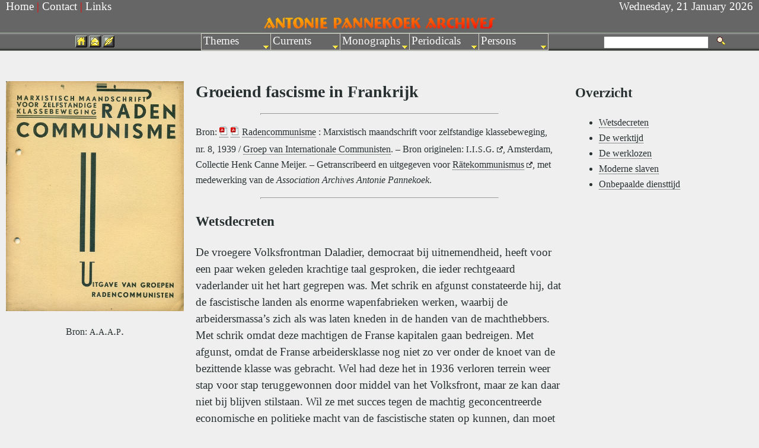

--- FILE ---
content_type: text/html
request_url: https://aaap.be/Pages/Radencommunisme-1939-08-03.html
body_size: 3791
content:
<!DOCTYPE HTML PUBLIC "-//W3C//DTD HTML 4.01 Transitional//EN">
<!FILENAME="Radencommunisme-1939-08-03.html">
<HTML>
<HEAD>
<META HTTP-EQUIV="Content-type" CONTENT="text/html; charset=utf-8">
<META NAME="Description" CONTENT="Antonie Pannekoek Archives">
<META NAME="Language" CONTENT="de">
<META NAME="Keywords" CONTENT="Antonie Pannekoek Archives">
<LINK HREF="../Styles/Pan.css" REL="stylesheet" TYPE="text/css">
<TITLE>Antonie Pannekoek Archives</TITLE>
</HEAD>

<BODY>

<!--Interface table not to be changed-->

<TABLE CLASS="interface" WIDTH="100%" BORDER="0" CELLSPACING="0" CELLPADDING="0">
<TR>
<TD CLASS="leftbar" WIDTH="25%"><FONT COLOR="red">&nbsp;&nbsp;<A CLASS="option" HREF="../Pages/Frontpage.html">Home</A> | <A CLASS="option" HREF="mailto:postmaster@aaap.be?subject=Antonie Pannekoek Archives">Contact</A> | <A CLASS="option" HREF="../Pages/Links.html">Links</A>&nbsp;&nbsp;</FONT></TD>
<TD CLASS="centerbar" WIDTH="50%">&nbsp;</TD>
<TD CLASS="rightbar" WIDTH="25%"><SCRIPT TYPE="text/javascript" SRC="../Scripts/PanDate.js"></SCRIPT>&nbsp;&nbsp;</TD>
</TR>
<TR>
<TD CLASS="centerbar" WIDTH="100%" COLSPAN="3"><IMG SRC="../Pictures/PanLogo.jpg" WIDTH="400" HEIGHT="33" BORDER="0" ALT="Antonie Pannekoek Archives"></TD>
</TR>
<TR>
<TD CLASS="navigationbar" WIDTH="25%" VALIGN="bottom"><A CLASS="option" HREF="../Pages/Frontpage.html" onMouseOver="change('HomeA','Home',2)" onMouseOut="change('HomeA','Home',1)" onClick="change('HomeA','Home',3)"><IMG NAME="HomeA" WIDTH="21" HEIGHT="21" BORDER="0" HSPACE="1" VSPACE="5" ALT="Home" SRC="../Pictures/PanHomeUp.gif"></A><A CLASS="option" HREF="mailto:postmaster@aaap.be?subject=Antonie Pannekoek Archives&body=" onMouseOver="change('MailA','Mail',2)" onMouseOut="change('MailA','Mail',1)" onClick="change('MailA','Mail',3)"><IMG NAME="MailA" WIDTH="21" HEIGHT="21" BORDER="0" HSPACE="1" VSPACE="5" ALT="Contact" SRC="../Pictures/PanMailUp.gif"></A><A CLASS="option" HREF="../Pages/Links.html" onMouseOver="change('LinkA','Link',2)" onMouseOut="change('LinkA','Link',1)" onClick="change('LinkA','Link',3)"><IMG NAME="LinkA" WIDTH="21" HEIGHT="21" BORDER="0" HSPACE="1" VSPACE="5" ALT="Links" SRC="../Pictures/PanLinkUp.gif"></A></TD>
<TD CLASS="navigationbar" WIDTH="50%">&nbsp;</TD>
<FORM ACTION="http://search.freefind.com/find.html" METHOD="get">
<TD CLASS="navigationbar" VALIGN="middle"><INPUT TYPE="hidden" NAME="id" SIZE="1" VALUE="49789949"><INPUT TYPE="hidden" NAME="pid" SIZE="1" VALUE="r"><INPUT TYPE="hidden" NAME="mode" SIZE="1" VALUE="all"><INPUT CLASS="search" TYPE="text" NAME="query">&nbsp;&nbsp;<INPUT TYPE="image" SRC="../Pictures/PanSearch.gif" WIDTH="18" HEIGHT="18" BORDER="0" ALT="Search"></TD>
</FORM>
</TR>
</TABLE>

<!--End interface table-->

<!--Table for page to be inserted-->

<TABLE CLASS="page" CELLPADDING="10">
<TR>
<TD WIDTH="25%" ALIGN="center" VALIGN="top">
<BR>
<P ALIGN="center"><IMG BORDER="0" WIDTH="300" ALT="Pressedienst" SRC="../Pictures/Radencommunisme-1938.jpg"></P>
<P ALIGN="center" CLASS="note">Bron: <SPAN CLASS="smallcapssmall">a.a.a.p.</SPAN></P>
</TD>
<TD WIDTH="50%">
<BR>

<H1>Groeiend fascisme in Frankrijk</H1>

<HR>

<P CLASS="note">Bron: <A HREF="../Pdf/Radencommunisme/Radencommunisme-01-1939-08-Omslag.pdf" TARGET="_blank"><IMG BORDER="0" WIDTH="15" HEIGHT="15" SRC="../Pictures/PanPdf.png"></A>&nbsp;<A HREF="../Pdf/Radencommunisme/Radencommunisme-01-1939-08.pdf" TARGET="_blank"><IMG BORDER="0" WIDTH="15" HEIGHT="15" SRC="../Pictures/PanPdf.png"></A>&nbsp;<A HREF="../Pages/Radencommunisme.html">Radencommunisme</A>&nbsp;: Marxistisch maandschrift voor zelfstandige klassebeweging, nr.&nbsp;8, 1939&nbsp;/ <A HREF="../Pages/Group-GIC.html">Groep van Internationale Communisten</A>.&nbsp;–  Bron originelen: <A HREF="https://socialhistory.org" TARGET="_blank"><SPAN CLASS="smallcapssmall">i.i.s.g.</SPAN></A>&nbsp;<IMG BORDER="0" WIDTH="10" HEIGHT="10" SRC="../Pictures/PanExt.png">, Amsterdam, Collectie Henk Canne Meijer.&nbsp;– Getranscribeerd en uitgegeven voor <NOBR><A HREF="https://www.raetekommunismus.de" TARGET="_blank">Rätekommunismus</A>&nbsp;<IMG BORDER="0" WIDTH="10" HEIGHT="10" SRC="../Pictures/PanExt.png"></A></NOBR>, met medewerking van de <I>Association Archives Antonie Pannekoek</I>.</P>

<HR>

<H3><A NAME="wets"></A>Wetsdecreten</H3>

<P>De vroegere Volksfrontman Daladier, democraat bij uitnemendheid, heeft voor een paar weken geleden krachtige taal gesproken, die ieder rechtgeaard vaderlander uit het hart gegrepen was. Met schrik en afgunst constateerde hij, dat de fascistische landen als enorme wapenfabrieken werken, waarbij de arbeidersmassa’s zich als was laten kneden in de handen van de machthebbers. Met schrik omdat deze machtigen de Franse kapitalen gaan bedreigen. Met afgunst, omdat de Franse arbeidersklasse nog niet zo ver onder de knoet van de bezittende klasse was gebracht. Wel had deze het in&nbsp;1936 verloren terrein weer stap voor stap teruggewonnen door middel van het Volksfront, maar ze kan daar niet bij blijven stilstaan. Wil ze met succes tegen de machtig geconcentreerde economische en politieke macht van de fascistische staten op kunnen, dan moet ze eenzelfde organisatie op politiek en economisch terrein doorvoeren. <I>De voorbereiding van de oorlog “tegen het fascisme” eist de doorvoering van het fascisme.</I></P>
<P>De bezittende klasse eist daarom bij monde van Daladier, dat alle nationale krachten moeten worden ingespannen voor een sterk, welvarend en onafhankelijk Frankrijk. Frankrijk moet een grote werkplaats worden, waar ieder zonder moren z’n grote taak zal vervullen en ieder gedragen moet zijn van de grote Franse vrijheidsgeest. En in deze grote taak moeten alle lagen der bevolking hun steentje bijdragen, samen lijden, samen strijden, samen overwinnen.</P>
<P>Daladier eiste daarom praktisch, het parlement buiten werking te stellen, door met eigenmachtige wetsdecreten te regeren. Hoe deze er uit zouden zien, was voorlopig het geheim van de bezittende klasse. Maar nu weet de Franse arbeidersklasse het. Tenminste heeft ze het begin er van gezien.</P>

<H3><A NAME="werk"></A>De werktijd</H3>

<P>De jongste wetsdecreten zijn van vérdragende betekenis. De arbeidstijd is voor de bedrijven, die voor de nationale verdediging werken, op zestig uur gebracht, waarmee de Franse arbeidersklasse twintig jaren teruggeworpen is. Bovendien is bepaald, dat de arbeidstijd nog boven de zestig uur opgevoerd kan worden na toestemming van de minister van arbeid. Deze bepaling geldt niet alleen voor de bedrijven voor de nationale verdediging in engere zin, maar voor “alle andere werkplaatsen en fabrieken, die in het belang van de nationale verdediging werken”. Er ligt dus niets in de weg, hierin de hele metaalindustrie, mijnbouw, chemische industrie en transport te betrekken. De democratische bourgeoisie is klaarblijkelijk vast besloten, de fascistische staten op het gebied van de uitbuiting der massa’s “in te halen en voorbij te streven”. Voor de vakverenigingen betekent het, dat met een ministeriële pennenstreek alle collectieve contracten zijn opgeheven. Daladier blijkt toch niet zo’n goede democraat als men aanvankelijk had gemeend.</P>

<H3><A NAME="loze"></A>De werklozen</H3>

<P>De bezittende klasse weet ook met de werklozen wel raad. Per decreet is bepaald, dat ze ieder werk, dat hun door de officiële arbeidsbeurzen in de industrie voer de nationale verdediging wordt aangeboden, moeten aanvaarden, “waar dit ook gelegen is”. Dat is dus dezelfde oplossing vaan het werklozenvraagstuk, als hun onvriendelijke buren aan de andere zijde van de Rijn hebben toegepast. Oorspronkelijk is de oplossing dus niet.</P>

<H3><A NAME="mode"></A>Moderne slaven</H3>

<P>Maar de bezittende klasse is er niet van overtuigd, dat de Franse arbeiders met ware arbeidsliefde hun zestig uur vol maken en dat ze dus naar andere werkgelegenheid gaan omzien. Daarom is tegelijk per decreet bepaald, dat geen enkele bedrijfsleider in Frankrijk een arbeider, die in de bedrijven voor nationale verdediging gewerkt heeft, mag aannemen zonder toestemming van de inspecteur van de arbeid. En deze verleent deze toestemming alleen, wanneer deze arbeider om de een of andere strafmaatregel eruit gesmeten is. Ook deze maatregel is dus niet oorspronkelijk; ook deze is van de Duitse fascisten afgekeken. De zaak komt hierop neer, dat de arbeider niet meer van werkplaats verwisselen kan; hij is aan de fabriek gebonden, zoals de vroegere slaven aan de grond. De democratische bourgeoisie heeft haar Duitse soortgenoten zo al niet voorbijgestreefd, dan toch in ieder geval ingehaald.</P>

<H3><A NAME="onbe"></A>Onbepaalde diensttijd</H3>

<P>Ook ten opzichte van de militaire diensttijd wordt de druk op de massa’s versterkt. Reeds was de diensttijd met het oog op het Duitse gevaar tot twee jaar verlengd en nu is volgens het “Journal officiel” van 21 maart deze wettelijke begrenzing opgeheven. De jongens moeten nu onder de wapenen blijven, zolang de regering dat voor nuttig houdt. De nieuwe bepaling luidt: “Behalve bij gehele of gedeeltelijke mobilisatie kan de regering op voorstel van de minister van nationale verdediging besluiten, een deel van de militaire lichting, die haar wettelijke diensttijd vervuld heeft, onder de wapenen te houden”. Niemand weet dus, wanneer hij feitelijk kan “afzwaaien”.</P>
<P>Alles bij elkaar is het wel duidelijk, dat Frankrijk niet meer door het parlementaire stelsel geregeerd wordt, maar zich tot “totalitaire staat” ontwikkelt.</P>

<HR>

<P CLASS="note">Compiled by <I>Vico</I>, 11 September 2021</P>

<HR>

<BR><BR><BR><BR><BR><BR><BR><BR><BR><BR><BR><BR><BR><BR><BR><BR><BR><BR><BR><BR><BR><BR><BR>

</TD>
<TD WIDTH="25%" VALIGN="top">
<BR>

<H3>Overzicht</H3>

<UL CLASS="footnote">
<LI><A HREF="#wets">Wetsdecreten</A></LI>
<LI><A HREF="#werk">De werktijd</A></LI>
<LI><A HREF="#loze">De werklozen</A></LI>
<LI><A HREF="#mode">Moderne slaven</A></LI>
<LI><A HREF="#onbe">Onbepaalde diensttijd</A></LI>
</UL>

</TD>
</TR>
</TABLE>

<!--End table for page to be inserted-->

<SCRIPT TYPE="text/javascript" SRC="../Scripts/PanNavButtons.js"></SCRIPT>
<SCRIPT TYPE="text/javascript" SRC="../Scripts/Pan_var.js"></SCRIPT>
<SCRIPT TYPE="text/javascript" SRC="../Scripts/Pan_com.js"></SCRIPT>

</BODY>
</HTML>



--- FILE ---
content_type: text/css
request_url: https://aaap.be/Styles/Pan.css
body_size: 1313
content:
/* STYLESHEET ANTONIE PANNEKOEK ARCHIVES (INTERFACE AND PAGES) */

/* STYLE DEFINITIONS OF INTERFACE */

/* Tables */
table.interface {width: 100%; border: 0; border-width: 0; border-spacing: 0; padding: 0; background-color: #666666;}
table.page {align: center; width: 100%; border: 0; border-width: 0; border-spacing: 0; padding: 0; background-color: #efefef;}
td.leftbar {font-family: Calibri, Carlito; font-size: 14pt; color: #ffffff; font-weight: normal; text-align: left; vertical-align: top;}
td.centerbar {font-family: Calibri, Carlito; font-size: 14pt; color: #ffffff; font-weight: normal; text-align: center; vertical-align: top;}
td.rightbar {font-family: Calibri, Carlito; font-size: 14pt; color: #ffffff; font-weight: normal; text-align: right; vertical-align: top;}
td.navigationbar {background-image: url(../Pictures/PanBar.gif); text-align: center; vertical-align: middle}

/* Links */
a:link.option {color: #ffffff; font-style: normal; font-weight: normal; text-decoration: none; border: none;}
a:visited.option {color: #ffffff; font-style: normal; font-weight: normal; text-decoration: none; border: none;}
a:active.option {color: #ffffff; font-style: normal; font-weight: normal; text-decoration: none; border: none;}
a:hover.option {color: #ffe83d; font-style: normal; font-weight: normal; text-decoration: underline; border: none;}
a:font {font-family: Calibri, Carlito; font-size: 14pt;}
:hover img {dashed #ffffff;}
:hover img {dashed #ffffff;}

/* STYLE DEFINITIONS OF PAGES */

body {margin: 0; font-family: Calibri, Carlito; font-size: 10pt; color: #293133; background-color: #efefef;}

/* Links */
a:link {text-decoration: none; font-style: normal; font-weight: normal; color: #293133; border-color: #293133; border-width: 1px; border-bottom-style: dotted;}
a:visited {text-decoration: none; font-style: normal; font-weight: normal; color: #293133; border-color: #293133; border-width: 1px; border-bottom-style: dotted;}
a:active {text-decoration: none; font-style: normal; font-weight: normal; color: #293133; border-color: #293133; border-width: 1px; border-bottom-style: dotted;}
a:hover {text-decoration: none; font-style: normal; font-weight: normal; color: #293133; border-color: #293133; border-width: 1px; border-bottom-style: solid;}

/* Headings */
h1 {font-family: Calibri, Carlito; line-height: 35px; font-size: 21pt; font-weight: bold; font-style: normal; color: #293133;}
h2 {font-family: Calibri, Carlito; line-height: 33px; font-size: 19pt; font-weight: bold; font-style: normal; color: #293133;}
h3 {font-family: Calibri, Carlito; line-height: 31px; font-size: 17pt; font-weight: bold; font-style: normal; color: #293133;}
h4 {font-family: Calibri, Carlito; line-height: 29px; font-size: 15pt; font-weight: bold; font-style: normal; color: #293133;}

/* Paragraphes */
p {font-family: Calibri, Carlito; line-height: 28px; font-size: 14pt; font-style: normal; color: #293133;}
blockquote {font-family: Calibri, Carlito; line-height: 28px; font-size: 14pt; font-style: normal; color: #293133;}
p.white {font-family: Calibri, Carlito; line-height: 28px; font-size: 14pt; font-style: normal; color: #efefef;}
p.quot {font-family: Calibri, Carlito; line-height: 28px; font-size: 14pt; background-color: #d2cf89; font-style: normal; color: #293133;}
p.grey {font-family: Calibri, Carlito; line-height: 28px; font-size: 14pt; font-style: normal; background-color: #dfdfdf; color: #293133;}
p.fat {font-family: Calibri, Carlito; line-height: 28px; font-size: 14pt; font-style: normal; font-weight: bold; color: #293133;}
p.tab {padding-left: 1px;}
/* Paragraphes small */
p.note {font-family: Calibri, Carlito; line-height: 26px; font-size: 12pt; font-style: normal; color: #293133;}
blockquote.note {font-family: Calibri, Carlito; line-height: 26px; font-size: 12pt; font-style: normal; color: #293133;}
p.smallgrey {font-family: Calibri, Carlito; line-height: 26px; font-size: 12pt; font-style: normal; background-color: #dfdfdf; color: #293133;}

/* Lines */
hr {align: center; height: 1; width: 400; font-style: normal; color: #293133;}

/* Text format heading */
span.h3 {font-size: 17pt; font-weight: bold;}
/* Text format text */
span.fat {font-family: Calibri, Carlito; line-height: 28px; font-size: 14pt; font-weight: bold; font-style: normal; color: #293133;}
span.italic {font-family: Calibri, Carlito; line-height: 28px; font-size: 14pt; font-weight: normal; font-style: italic; color: #293133;}
span.fatitalic {font-family: Calibri, Carlito; line-height: 28px; font-size: 14pt; font-weight: bold; font-style: italic; color: #293133;}
span.white {font-family: Calibri, Carlito; line-height: 28px; font-size: 14pt; font-weight: normal; font-style: normal; color: #efefef;}
span.fatwhite {font-family: Calibri, Carlito; line-height: 28px; font-size: 14pt; font-weight: bold; font-style: normal; color: #efefef;}
span.italicwhite {font-family: Calibri, Carlito; line-height: 28px; font-size: 14pt; font-weight: normal; font-style: italic; color: #efefef;}
span.fatitalicwhite {font-family; line-height: 28px: Calibri, Carlito; font-size: 14pt; font-weight: bold; font-style: italic; color: #efefef;}
span.smallcaps {font-family: Calibri, Carlito; line-height: 28px; font-size: 16pt; background-color: #efefef; font-style: normal; color: #293133; font-variant: small-caps;}
span.quotation {font-family: Calibri, Carlito; line-height: 28px; font-size: 14pt; background-color: #efefef; font-style: normal; color: #293133;}
/* Text format small */
span.smallcapssmall {font-family: Calibri, Carlito; line-height: 28px; font-size: 15pt; background-color: #efefef; font-style: normal; color: #293133; font-variant: small-caps;}
span.smallcapssmallgrey {font-family: Calibri, Carlito; line-height: 28px; font-size: 15pt; background-color: #dfdfdf; font-style: normal; color: #293133; font-variant: small-caps;}
span.footnote {font-family: Calibri, Carlito; line-height: 28px; font-size: 12pt; font-style: normal; color: #293133;}
span.footnotequotation {font-family: Calibri, Carlito; line-height: 28px; font-size: 12pt; background-color: #efefef; font-style: normal; color: #293133;}
span.footnoteitalic {font-family: Calibri, Carlito; line-height: 28px; font-size: 12pt; font-weight: normal; font-style: italic; color: #293133;}
span.tab {padding-left: 2em;}

/* Tables */
table {width: 100%; border: 0; border-width: 0; border-spacing: 0; background-color: #efefef;}
table.small {width: 50%; border: 0; border-width: 0; border-spacing: 0; background-color: #efefef;}
table.smaller {width: 30%; border: 0; border-width: 0; border-spacing: 0; background-color: #efefef;}
table.blockquote {width: 90%; border: 0; border-width: 0; border-spacing: 0; background-color: #efefef;}
tr {width: 100%;}
td {font-family: Calibri, Carlito; line-height: 22px; font-size: 14pt; color: #293133;}
td.small {font-family: Calibri, Carlito; line-height: 22px; font-size: 12pt; color: #293133;}

/* Lists */
ul {list-style-type: disc; font-family: Calibri, Carlito; line-height: 28px; font-size: 14pt; font-style: normal; color: #293133;}
ul.square {list-style-type: square; font-family: Calibri, Carlito; line-height: 28px; font-size: 14pt; font-style: normal; color: #293133;}
ul.circle {list-style-type: circle; font-family: Calibri, Carlito; line-height: 28px; font-size: 14pt; font-style: normal; color: #293133;}
ol {list-style-type: lower-latin; font-family: Calibri, Carlito; line-height: 28px; font-size: 14pt; font-style: normal; color: #293133;}
ol.quotation {list-style-type: decimal; font-family: Calibri, Carlito; line-height: 28px; font-size: 14pt; font-style: normal; background-color: #efefef; color: #293133;}
ol.capital  {list-style-type: upper-latin; font-family: Calibri, Carlito; line-height: 28px; font-size: 14pt; font-style: normal; color: #293133;}
ol.letter {list-style-type: lower-latin; font-family: Calibri, Carlito; line-height: 28px; font-size: 14pt; font-style: normal; color: #293133;}
ol.number {list-style-type: decimal; font-family: Calibri, Carlito; line-height: 28px; font-size: 14pt; font-style: normal; color: #293133;}
ol.upperroman {list-style-type: upper-roman; font-family: Calibri, Carlito; line-height: 28px; font-size: 14pt; font-style: normal; color: #293133;}
ol.lowerroman {list-style-type: lower-roman; font-family: Calibri, Carlito; line-height: 28px; font-size: 14pt; font-style: normal; color: #293133;}
/* Lists small */
ul.footnote {font-family: Calibri, Carlito; line-height: 26px; font-size: 12pt; font-style: normal; color: #293133;}
ol.lettersmall {list-style-type: lower-latin; font-family: Calibri, Carlito; line-height: 26px; font-size: 12pt; font-style: normal; color: #293133;}
ol.numbersmall {list-style-type: decimal; font-family: Calibri, Carlito; line-height: 26px; font-size: 12pt; font-style: normal; color: #293133;}
ol.upperromansmall {list-style-type: upper-roman; font-family: Calibri, Carlito; line-height: 26px; font-size: 12pt; font-style: normal; color: #293133;}
ol.lowerromansmall {list-style-type: lower-roman; font-family: Calibri, Carlito; line-height: 26px; font-size: 16pt; font-style: normal; color: #293133;}
ol.footnote {list-style-type: decimal; font-family: Calibri, Carlito; line-height: 26px; font-size: 12pt; font-style: normal; color: #293133;}
ol.upperromansmall {list-style-type: upper-roman; font-family: Calibri, Carlito; line-height: 26px; font-size: 12pt; font-style: normal; color: #293133;}
ol.capitalsmall  {list-style-type: upper-latin; font-family: Calibri, Carlito; line-height: 26px; font-size: 12pt; font-style: normal; color: #293133;}

/* Stylesheet made by Vico, 5 August 2015, latest changes  September 2016 (From Verdana to the smaller Calibri); 16 December 2016 (lineheight for 14pt to 27px and 12pt to 22px); 7 June 2019: table.small added; 8 April 2020: lineheights somewhat bigger; 20 November 2020: even bigger.*/



--- FILE ---
content_type: text/javascript
request_url: https://aaap.be/Scripts/Pan_var.js
body_size: 4718
content:
/*****************************************************
* (c) Ger Versluis 2000 version 8.2 24 April 2002 *
* You may use this script on non commercial sites. *
* For info write to menus@burmees.nl  *
******************************************************/

//THESE VARIABLES CAN BE ADAPTED:
var NoOffFirstLineMenus=5;
var LowBgColor="#d4d0c8";
var HighBgColor="#666666";
var FontLowColor="#000000";
var FontHighColor="#ffffff"
var BorderColor="#d4d0c8";
var BorderWidthMain=1;
var BorderWidthSub=1;
var BorderBtwnMain=1;
var BorderBtwnSub=0;
var BorderBtwnElmnts=1;
var FontFamily="Calibri, Carlito";
var FontSize=14;
var FontBold=0;
var FontItalic=0;
var MenuTextCentered="left";
var MenuCentered="center";
var MenuVerticalCentered="top";
var ChildOverlap=0;
var ChildVerticalOverlap=0;
var StartTop=56;
var StartLeft=-8;
var VerCorrect=0;
var HorCorrect=0;
var LeftPaddng=3;
var TopPaddng=1;
var FirstLineHorizontal=1;
var MenuFramesVertical=0;
var DissapearDelay=1000;
var UnfoldDelay=100;
var TakeOverBgColor=0;
var FirstLineFrame=0;
var SecLineFrame=0;
var DocTargetFrame=0;
var MenuWrap=1;
var RightToLeft=0;
var TargetLoc="";
var BottomUp=0;
var UnfoldsOnClick=0;
var BaseHref="../";
var Arrws=[BaseHref+"Pictures/PanFlashRight.gif",5,10,BaseHref+"Pictures/PanFlashDown.gif",10,5,BaseHref+"Pictures/PanFlashLeft.gif",5,10,BaseHref+"Pictures/PanFlashUp.gif",10,5];
var MenuUsesFrames=0;
var RememberStatus=0;
var PartOfWindow=1;
var MenuSlide="progid:DXImageTransform.Microsoft.RevealTrans(duration=.6,transition=5)";
var MenuShadow="progid:DXImageTransform.Microsoft.Shadow(color=#999999,direction=135,strength=3)";
var MenuOpacity="progid:DXImageTransform.Microsoft.Alpha(opacity=90)";
var BuildOnDemand=0;
function BeforeStart(){return}
function AfterBuild(){return}
function BeforeFirstOpen(){return}
function AfterCloseAll(){return}

// MENU TREE:
// MenuX=new Array("ItemText","Link","background image",number of sub elements,height,width,"bgcolor","bghighcolor","fontcolor","fonthighcolor","bordercolor","fontfamily",fontsize,fontbold,fontitalic,"textalign","statustext");
// Color and font variables defined in the menu tree take precedence over the global variables
// Fontsize, fontbold and fontitalic are ignored when set to -1
// For rollover images ItemText format is: "rollover?"+BaseHref+"Image1.jpg?"+BaseHref+"Image2.jpg"
// To add an item: copy previous item from same level and adapt; do not forget to change the "number of sub elements" on the higher level
// Special characters can be introduced in hexadecimal and utf-8
// EDIT MENU TREE FROM HERE:

Menu1=new Array(" Themes","","",13,27,116,"#666666","#666666","#f9f9f9","#ffe135","","",-1,-1,-1,"","");

Menu1_1=new Array(" de|en| Proletarian Internationalism","Pages/Theme-Proletarian-Internationalism.html","",0,23,610,"","","","","","",-1,-1,-1,"","");
Menu1_2=new Array(" de|en|fr|nl| Development in Nature and Society","Pages/Theme-Development-In-Nature-And-Society.html","",0,23,610,"","","","","","",-1,-1,-1,"","");
Menu1_3=new Array(" en|nl| The Agricultural Question","Pages/Theme-Agriculture.html","",0,23,610,"","","","","","",-1,-1,-1,"","");
Menu1_4=new Array(" de|en|fr|nl| Theories on Capitalist Crises and Imperialism","Pages/Theme-Theories-On-Capitalist-Crises.html","",0,23,610,"","","","","","",-1,-1,-1,"","");
Menu1_5=new Array(" de|en|nl| Mass Strikes or Trade Unions","Pages/Theme-Mass-Strike-Or-Trade-Unions.html","",0,23,610,"","","","","","",-1,-1,-1,"","");
Menu1_6=new Array(" de|en|nl| Workers’ Councils against Bourgeois Democracy (Parliamentarism)","Pages/Theme-Workers’-Councils-Against-Bourgeois-Democracy.html","",0,23,610,"","","","","","",-1,-1,-1,"","");
Menu1_7=new Array(" Party - New in the making","Pages/Theme-Party.html","",0,23,610,"","","","","","",-1,-1,-1,"","");
Menu1_8=new Array(" State – New in the making","Pages/Theme-State.html","",0,23,610,"","","","","","",-1,-1,-1,"","");
Menu1_9=new Array(" Religion – World View (Weltanschauung) – New in the making","Pages/Theme-Religion.html","",0,23,610,"","","","","","",-1,-1,-1,"","");
Menu1_10=new Array(" Ethics and morality – New in the making","Pages/Theme-Ethics-And-Morality.html","",0,23,610,"","","","","","",-1,-1,-1,"","");
Menu1_11=new Array(" Violence – New in the making","Pages/Theme-Violence.html","",0,23,610,"","","","","","",-1,-1,-1,"","");
Menu1_12=new Array(" de|en|es|fr|it|nl| The Economic Solution for the Period of Transition","Pages/Theme-Period-Of-Transition.html","",0,23,610,"","","","","","",-1,-1,-1,"","");
Menu1_13=new Array(" de|en|es|fr|nl|pt| References","","",5,23,695,"","","","","","",-1,-1,-1,"","");

Menu1_13_1=new Array(" de|en|es|fr| The Treaty of Brest-Litovsk 1918","Pages/Theme-Brest-Litovsk.html","",0,23,455,"","","","","","",-1,-1,-1,"","");
Menu1_13_2=new Array(" de|en| Four Comintern Congresses, 1918-1922","Pages/Theme-Komintern-Kongresse.html","",0,23,455,"","","","","","",-1,-1,-1,"","");
Menu1_13_3=new Array(" de|en| Reference Works (Marx, Engels, Lenin, Luxemburg)","Pages/Theme-Nachschlagewerke.html","",0,23,455,"","","","","","",-1,-1,-1,"","");
Menu1_13_4=new Array(" en| Microfilms","Pages/Microfilms.html","",0,23,455,"","","","","","",-1,-1,-1,"","");
Menu1_13_5=new Array(" de|en|es|fr|nl|pt| Links","Pages/Links.html","",0,23,455,"","","","","","",-1,-1,-1,"","");

Menu2=new Array(" Currents","","",10,27,116,"#666666","#666666","#f9f9f9","#ffe135","","",-1,-1,-1,"","");

Menu2_1=new Array(" de|fr| K.A.P.D./A.A.U./K.A.U. Tagungen 1920-1933","Pages/KAPD-Congresses.html","",0,23,450,"","","","","","",-1,-1,-1,"","");
Menu2_2=new Array(" de| K.A.P.D./A.A.U./K.A.U. Bemerkungen und Berichten","Pages/KAPD-Notes-Letters.html","",0,23,450,"","","","","","",-1,-1,-1,"","");
Menu2_3=new Array(" de|en|fr|nl| Der Hamburger „Nationalbolschewismus“","Pages/Nationalbolschewismus-Laufenberg-Wolffheim.html","",0,23,450,"","","","","","",-1,-1,-1,"","");
Menu2_4=new Array(" de|en|fr|nl| Die „terroristische“ Tendenz","Pages/Terrorismus-Plättner-Hölz.html","",0,23,450,"","","","","","",-1,-1,-1,"","");
Menu2_5=new Array(" en| The British Left","Pages/British-Left.html","",0,23,450,"","","","","","",-1,-1,-1,"","");
Menu2_6=new Array(" nl|fr| The Belgian Left","Pages/Belgian-Left.html","",0,23,450,"","","","","","",-1,-1,-1,"","");
Menu2_7=new Array(" dk| The Danish Left 1930-1939","","",2,23,522,"","","","","","",-1,-1,-1,"","");

Menu2_7_1=new Array(" dk| Mod Strømmen 1930","Pages/Mod-Str%C3%B8mmen.html","",0,23,340,"","","","","","",-1,-1,-1,"","");
Menu2_7_2=new Array(" dk| Marxistisk Arbejder Politik 1931-1936","Pages/Marxistisk-Arbejder-Politik.html","",0,23,340,"","","","","","",-1,-1,-1,"","");

Menu2_8=new Array(" de| The German Left after 1945","","",2,23,522,"","","","","","",-1,-1,-1,"","");

Menu2_8_1=new Array(" de| Stirn und Faust 1952","Pages/Stirn-Und-Faust.html","",0,23,210,"","","","","","",-1,-1,-1,"","");
Menu2_8_2=new Array(" de| Willy Huhn","Pages/Willy-Huhn.html","",0,23,210,"","","","","","",-1,-1,-1,"","");

Menu2_9=new Array(" fr| The French Left","Pages/French-Left.html","",0,23,522,"","","","","","",-1,-1,-1,"","");
Menu2_10=new Array(" fi|en| The Finnish Left","Pages/Finnish-Left.html","",0,23,522,"","","","","","",-1,-1,-1,"","");

Menu3=new Array(" Monographs","","",7,27,116,"#666666","#666666","#f9f9f9","#ffe135","","",-1,-1,-1,"","");

Menu3_1=new Array(" de|nl| Foundation of the S.D.P. 1909-1910","Pages/SDP-Foundation.html","",0,23,410,"","","","","","",-1,-1,-1,"","");
Menu3_2=new Array(" de| Opposition S.P.D./U.S.P.D./K.P.D. 1914-1921","Pages/Opposition-1914-1921.html","",0,23,410,"","","","","","",-1,-1,-1,"","");
Menu3_3=new Array(" de| Pamphlets-Leaflets K.A.P.D./A.A.U. 1920-1933","Pages/Pamphlets-KAPD.html","",0,23,410,"","","","","","",-1,-1,-1,"","");
Menu3_4=new Array(" nl| Pamphlets K.A.P.N. 1920-1922","Pages/Pamphlets-KAPN.html","",0,23,410,"","","","","","",-1,-1,-1,"","");
Menu3_5=new Array(" de| Entschiedene Linke / Roten Kämpfer 1926-1945","Pages/Entschiedene-Linke.html","",0,23,410,"","","","","","",-1,-1,-1,"","");
Menu3_6=new Array(" nl| Pamphlets G.I.C. 1926-1940","Pages/Pamphlets-GIC.html","",0,23,410,"","","","","","",-1,-1,-1,"","");
Menu3_7=new Array(" nl| Pamphlets Spartacus 1942-1964","Pages/Pamphlets-Spartacus.html","",0,23,410,"","","","","","",-1,-1,-1,"","");

Menu4=new Array(" Periodicals","","",16,27,116,"#666666","#666666","#f9f9f9","#ffe135","","",-1,-1,-1,"","");

Menu4_1=new Array(" de| Die Aktion 1911-1932","Pages/Die-Aktion.html","",0,23,411,"","","","","","",-1,-1,-1,"","");

Menu4_2=new Array(" de| Opposition S.P.D./U.S.P.D./K.P.D. 1913-1921","","",9,23,411,"","","","","","",-1,-1,-1,"","");

Menu4_2_1=new Array(" de|en| Lichtstrahlen (Berlin) 1913-1916, 1918-1921","Pages/Lichtstrahlen.html","",0,23,420,"","","","","","",-1,-1,-1,"","");
Menu4_2_2=new Array(" de| Die Internationale (Düsseldorf) 1915","Pages/Die-Internationale-1915.html","",0,23,420,"","","","","","",-1,-1,-1,"","");
Menu4_2_3=new Array(" de| Vorbote (Zürich) 1916","Pages/Vorbote-1916.html","",0,23,420,"","","","","","",-1,-1,-1,"","");
Menu4_2_4=new Array(" de| Der Kommunist, I.K.D. (Dresden) 1918","Pages/Der-Kommunist-1918.html","",0,23,420,"","","","","","",-1,-1,-1,"","");
Menu4_2_5=new Array(" de| Arbeiterpolitik (Bremen) 1916-1919","Pages/Arbeiterpolitik-Bremen-1916-1919.html","",0,23,420,"","","","","","",-1,-1,-1,"","");
Menu4_2_6=new Array(" de| Die rote Fahne (Hamburg) 1918","Pages/Die-Rote-Fahne-Hamburg-1918.html","",0,23,420,"","","","","","",-1,-1,-1,"","");
Menu4_2_7=new Array(" de| Die rote Fahne (Berlin) 1918-1921","Pages/Die-Rote-Fahne-1918-1921.html","",0,23,420,"","","","","","",-1,-1,-1,"","");
Menu4_2_8=new Array(" de| Der Arbeiter-Rat (Berlin) 1919-1920","Pages/Arbeiter-Rat-1919-1920.html","",0,23,420,"","","","","","",-1,-1,-1,"","");
Menu4_2_9=new Array(" de| Räte-Zeitung (Berlin) 1919-1920","Pages/Räte-Zeitung-1919-1920.html","",0,23,420,"","","","","","",-1,-1,-1,"","");

Menu4_3=new Array(" nl| Opposition S.D.P. 1918-1921","","",2,23,411,"","","","","","",-1,-1,-1,"","");

Menu4_3_1=new Array(" nl| De Internationale 1918-1919","Pages/Internationale.html","",0,23,270,"","","","","","",-1,-1,-1,"","");
Menu4_3_2=new Array(" nl| De Roode Vaan 1919-1921","Pages/Roode-Vaan-1.html","",0,23,270,"","","","","","",-1,-1,-1,"","");

Menu4_4=new Array(" de| K.A.P.D. 1919-1932","","",10,23,411,"","","","","","",-1,-1,-1,"","");

Menu4_4_1=new Array(" de| Rote Fahne (Frankfurt a/M) 1919-1920","Pages/Rote-Fahne.html","",0,23,490,"","","","","","",-1,-1,-1,"","");
Menu4_4_2=new Array(" de| Kommunistische Arbeiter-Zeitung (Hamburg) 1919-","Pages/KAZ-Hamburg.html","",0,23,490,"","","","","","",-1,-1,-1,"","");
Menu4_4_3=new Array(" de| Kommunistische Montags-Zeitung (Berlin) 1920-1921","Pages/Kommunistische-Montags-Zeitung.html","",0,23,490,"","","","","","",-1,-1,-1,"","");
Menu4_4_4=new Array(" de| Kommunistische Arbeiter-Zeitung (Berlin) 1920-1932","Pages/KAZ-Berlin.html","",0,23,490,"","","","","","",-1,-1,-1,"","");
Menu4_4_5=new Array(" de| Kommunistische Arbeiter-Zeitung (Essen) 1922-1929","Pages/KAZ-Essen.html","",0,23,490,"","","","","","",-1,-1,-1,"","");
Menu4_4_6=new Array(" de| Kommunistische Arbeiter-Zeitung (Österreich) 1922-1924","Pages/KAZ-Österreich.html","",0,23,490,"","","","","","",-1,-1,-1,"","");
Menu4_4_7=new Array(" de| Kommunistischer Arbeiter (Berlin, Opposition) 1927-1928","Pages/Kommunistischer-Arbeiter-1927-1928.html","",0,23,400,"","","","","","",-1,-1,-1,"","");
Menu4_4_8=new Array(" de| Der Kommunist (Dresden) 1920-1921","Pages/Der-Kommunist-1920.html","",0,23,490,"","","","","","",-1,-1,-1,"","");
Menu4_4_9=new Array(" de| Rote Jugend (Berlin, K.A.J.D.) 1921-1930","Pages/Rote-Jugend.html","",0,23,490,"","","","","","",-1,-1,-1,"","");
Menu4_4_10=new Array(" de| Die Fackel [K.A.Z.] (Berlin) 1922-1923","Pages/Fackel.html","",0,23,490,"","","","","","",-1,-1,-1,"","");

Menu4_5=new Array(" de| A.A.U.D. 1919-1933","","",10,23,411,"","","","","","",-1,-1,-1,"","");

Menu4_5_1=new Array(" de| Proletarier (Berlin) 1920-1933","Pages/Proletarier.html","",0,23,385,"","","","","","",-1,-1,-1,"","");
Menu4_5_2=new Array(" de| Der Kampfruf (Bremen) 1919-1920","Pages/Kampfruf-Bremen.html","",0,23,385,"","","","","","",-1,-1,-1,"","");
Menu4_5_3=new Array(" de| Der Arbeitslose (Berlin) 1921","Pages/Der-Arbeitslose.html","",0,23,385,"","","","","","",-1,-1,-1,"","");
Menu4_5_4=new Array(" de| Der Kampfruf (Berlin) 1920-1933","Pages/Kampfruf.html","",0,23,385,"","","","","","",-1,-1,-1,"","");
Menu4_5_5=new Array(" de| Sturm (Bremen) 1921","Pages/Sturm.html","",0,23,385,"","","","","","",-1,-1,-1,"","");
Menu4_5_6=new Array(" de| Perspektive (Bezirk Sudwest) 1923-","Pages/Perspektive-AAU.html","",0,23,385,"","","","","","",-1,-1,-1,"","");
Menu4_5_7=new Array(" de| Klassenfront (Berlin, Opposition) 1927-1928","Pages/Klassenfront-1927-1928.html","",0,23,385,"","","","","","",-1,-1,-1,"","");
Menu4_5_8=new Array(" de| Der Wellenbrecher (Cuxhaven) 1926-1929","Pages/Der-Wellenbrecher.html","",0,23,385,"","","","","","",-1,-1,-1,"","");
Menu4_5_9=new Array(" de| Arbeiterpolitik (Hamburg) 1929","Pages/Arbeiterpolitik-Hamburg.html","",0,23,385,"","","","","","",-1,-1,-1,"","");
Menu4_5_10=new Array(" de| Der Erwerbslose (Berlin) 1927","Pages/Der-Erwerbslose.html","",0,23,385,"","","","","","",-1,-1,-1,"","");

Menu4_6=new Array(" de| A.A.U.-E. 1921-1933","","",7,23,411,"","","","","","",-1,-1,-1,"","");

Menu4_6_1=new Array(" de| Die Einheitsfront (Frankfurt a/M) 1921-1926","Pages/Die-Einheitsfront.html","",0,23,440,"","","","","","",-1,-1,-1,"","");
Menu4_6_2=new Array(" de| Die Revolution (Heidenau), 1921-1923", "Pages/Die-Revolution-AAUE.html","",0,23,440,"","","","","","",-1,-1,-1,"","");
Menu4_6_3=new Array(" de| Proletarischer Zeitgeist (Zwickau) 1922-1933","Pages/Proletarischer-Zeitgeist.html","",0,23,440,"","","","","","",-1,-1,-1,"","");
Menu4_6_4=new Array(" de| Die neue Area (Hamburg) 1923-1924","Pages/Die-Neue-Area-Hamburg.html","",0,23,440,"","","","","","",-1,-1,-1,"","");
Menu4_6_5=new Array(" de| Die proletarische Revolution (Frankfurt a/M) 1926-","Pages/Die-Proletarische-Revolution.html","",0,23,440,"","","","","","",-1,-1,-1,"","");
Menu4_6_6=new Array(" de| Die Betriebs-Organisation (Frankfurt a/M) 1926","Pages/Betriebs-Organisation.html","",0,23,440,"","","","","","",-1,-1,-1,"","");
Menu4_6_7=new Array(" de| Kommunistischer Rätebund, (Leipzig, 1923-1929)","Pages/Kommunistischer-Rätebund.html","",0,23,411,"","","","","","",-1,-1,-1,"","");

Menu4_7=new Array(" de|en| S.I.A.U.D.-Braunschweig (1920-1921)","Pages/SIAUD-Braunschweig.html","",0,23,411,"","","","","","",-1,-1,-1,"","");

Menu4_8=new Array(" de| K.A.I./K.A.U./Spartakusbund 1926-1933","","",5,23,411,"","","","","","",-1,-1,-1,"","");

Menu4_8_1=new Array(" de| Brand (Berlin, K.A.I.) 1926-1927","Pages/Brand.html","",0,23,430,"","","","","","",-1,-1,-1,"","");
Menu4_8_2=new Array(" de| Kommunistischer Arbeiter (Dresden, K.A.U.) 1932","Pages/Kommunistischer-Arbeiter-Dresden.html","",0,23,430,"","","","","","",-1,-1,-1,"","");
Menu4_8_3=new Array(" de| Scharf-Links (Leipzig, K.A.U.) 1933","Pages/Scharf-Links.html","",0,23,430,"","","","","","",-1,-1,-1,"","");
Menu4_8_4=new Array(" de| Spartakus (Dresden, Spartakusbund) 1926-1932","Pages/Spartakus.html","",0,23,430,"","","","","","",-1,-1,-1,"","");
Menu4_8_5=new Array(" de| Weltrevolution (Braunsweig, Spartakusbund) 1932","Pages/Weltrevolution-Braunsweig.html","",0,23,430,"","","","","","",-1,-1,-1,"","");

Menu4_9=new Array(" nl| K.A.P.N. 1921-1937","","",7,23,411,"","","","","","",-1,-1,-1,"","");

Menu4_9_1=new Array(" nl| De Kommunistische Arbeider 1921-1930","Pages/Kommunistische-Arbeider.html","",0,23,360,"","","","","","",-1,-1,-1,"","");
Menu4_9_2=new Array(" nl| De Baanbreker 1922-1925","Pages/Baanbreker.html","",0,23,360,"","","","","","",-1,-1,-1,"","");
Menu4_9_3=new Array(" nl| De Roode Vaan 1927-1931","Pages/Roode-Vaan-2.html","",0,23,360,"","","","","","",-1,-1,-1,"","");
Menu4_9_4=new Array(" nl| De Arbeidersraad 1933-1937","Pages/Arbeidersraad.html","",0,23,360,"","","","","","",-1,-1,-1,"","");
Menu4_9_5=new Array(" nl| De Radencommunist 1933-1934","Pages/Radencommunist.html","",0,23,360,"","","","","","",-1,-1,-1,"","");
Menu4_9_6=new Array(" nl| Proletarische Beschouwingen 1936","Pages/Proletarische-Beschouwingen.html","",0,23,360,"","","","","","",-1,-1,-1,"","");
Menu4_9_7=new Array(" nl| Soldatenbrieven 1939","Pages/Soldatenbrieven.html","",0,23,360,"","","","","","",-1,-1,-1,"","");

Menu4_10=new Array(" de|nl| G.I.C. 1928-1940","","",6,23,411,"","","","","","",-1,-1,-1,"","");

Menu4_10_1=new Array(" nl| Persdienst G.I.C. 1928-1938","Pages/Persdienst-GIC.html","",0,23,398,"","","","","","",-1,-1,-1,"","");
Menu4_10_2=new Array(" de| Pressedienst G.I.K. 1928-1933","Pages/Pressedienst-GIK.html","",0,23,398,"","","","","","",-1,-1,-1,"","");
Menu4_10_3=new Array(" de| Internationale Rätekorrespondenz 1934-1937","Pages/Rätekorrespondenz-GIK.html","",0,23,398,"","","","","","",-1,-1,-1,"","");
Menu4_10_4=new Array(" nl| Proletenstemmen 1935-1939","Pages/Proletenstemmen.html","",0,23,398,"","","","","","",-1,-1,-1,"","");
Menu4_10_5=new Array(" nl| Radencommunisme 1938-1940, 1948","Pages/Radencommunisme.html","",0,23,398,"","","","","","",-1,-1,-1,"","");
Menu4_10_6=new Array(" nl| Arbeiders-Eenheid 1944-1945","Pages/Arbeiders-Eenheid.html","",0,23,398,"","","","","","",-1,-1,-1,"","");

Menu4_11=new Array(" en| Intern. Council Correspondence 1934-1943","Pages/International-Council-Correspondence.html","",0,23,411,"","","","","","",-1,-1,-1,"","");

Menu4_12=new Array(" de| Spartakus (Prag, K.A.P.) 1932-","Pages/Spartakus-Prag.html","",0,23,411,"","","","","","",-1,-1,-1,"","");

Menu4_13=new Array(" nl| Spartacus L.A.O. 1932-","Pages/Spartacus-LAO.html","",0,23,411,"","","","","","",-1,-1,-1,"","");

Menu4_14=new Array(" nl| Werkgroep Spartacus 1936-1939","Pages/Werkgroep-Spartacus.html","",0,23,411,"","","","","","",-1,-1,-1,"","");

Menu4_15=new Array(" nl|Communistenbond Spartacus 1943-1949","","",4,23,411,"","","","","","",-1,-1,-1,"","");

Menu4_15_1=new Array(" nl| Spartacus Maandschrift 1945-1946","Pages/Spartacus-Maandschrift.html","",0,23,350,"","","","","","",-1,-1,-1,"","");
Menu4_15_2=new Array(" nl| Spartacus Actuele Berichten 1944-1945","Pages/Spartacus-Actuele-Berichten.html","",0,23,350,"","","","","","",-1,-1,-1,"","");
Menu4_15_3=new Array(" nl| Spartacus Weekblad 1945-1949","Pages/Spartacus-Weekblad.html","",0,23,350,"","","","","","",-1,-1,-1,"","");
Menu4_15_4=new Array(" nl| Spartacus Daad en Gedachte 1952-1956","Pages/Spartacus-Daad-En-Gedachte.html","",0,23,350,"","","","","","",-1,-1,-1,"","");

Menu4_16=new Array(" nl|Daad en Gedachte 1965-1997","Pages/Daad-En-Gedachte.html","",0,23,411,"","","","","","",-1,-1,-1,"","");

Menu5=new Array(" Persons","","",12,27,116,"#666666","#666666","#f9f9f9","#ffe135","","",-1,-1,-1,"","");

Menu5_1=new Array(" de| Mitglieder K.A.P.D./A.A.U./K.A.U. (1920-1933)","Pages/KAPD-Members.html","",0,23,420,"","","","","","",-1,-1,-1,"","");

Menu5_2=new Array(" en|nl| Kommunistische Arbeiders-Partij in Nederland","Pages/Group-KAPN.html","",0,23,420,"","","","","","",-1,-1,-1,"","");

Menu5_3=new Array(" en|nl| Groep van Internationale Communisten","Pages/Group-GIC.html","",0,23,420,"","","","","","",-1,-1,-1,"","");

Menu5_4=new Array(" en|nl| Communistenbond Spartacus","Pages/Group-Spartacus.html","",0,23,420,"","","","","","",-1,-1,-1,"","");

Menu5_5=new Array(" de|en|nl| Jan Appel","Pages/Jan-Appel.html","",0,23,420,"","","","","","",-1,-1,-1,"","");

Menu5_6=new Array(" en|nl| Henk Canne Meijer","Pages/Henk-Canne-Meijer.html","",0,23,420,"","","","","","",-1,-1,-1,"","");

Menu5_7=new Array(" de|fr|nl| Joseph Dietzgen","Pages/Joseph-Dietzgen.html","",0,23,420,"","","","","","",-1,-1,-1,"","");

Menu5_8=new Array(" en|nl| Herman Gorter","","",2,23,420,"","","","","","",-1,-1,-1,"","");

Menu5_8_1=new Array(" Writings","Pages/Gorter-Inventory.html","",0,23,160,"","","","","","",-1,-1,-1,"","");
Menu5_8_2=new Array(" Notes and Letters","Pages/Gorter-Letters.html","",0,23,160,"","","","","","",-1,-1,-1,"","");

Menu5_9=new Array(" en|nl| Paul Mattick","Pages/Paul-Mattick.html","",0,23,420,"","","","","","",-1,-1,-1,"","");

Menu5_10=new Array(" de|en|nl| Anton Pannekoek","","",3,23,420,"","","","","","",-1,-1,-1,"","");

Menu5_10_1=new Array(" Writings","Pages/Pannekoek-Inventory.html","",0,23,180,"","","","","","",-1,-1,-1,"","");
Menu5_10_2=new Array(" Notes and Letters","Pages/Pannekoek-Letters.html","",0,23,180,"","","","","","",-1,-1,-1,"","");
Menu5_10_3=new Array(" Newspaper-clippings","Pages/Pannekoek-Clippings.html","",0,23,180,"","","","","","",-1,-1,-1,"","");

Menu5_11=new Array(" de|en|nl| Henriette Roland Holst-van der Schalk","Pages/Roland-Holst-Van-Der-Schalk.html","",0,23,420,"","","","","","",-1,-1,-1,"","");

Menu5_12=new Array(" de|en| Otto Rühle","Pages/Otto-Rühle.html","",0,23,420,"","","","","","",-1,-1,-1,"","");

